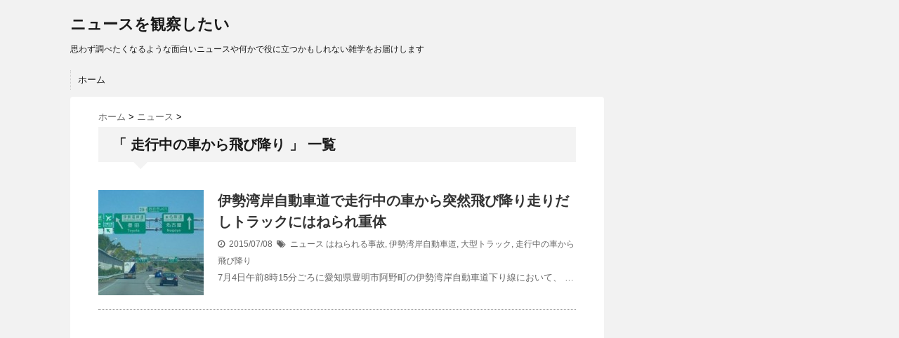

--- FILE ---
content_type: text/html; charset=UTF-8
request_url: http://nikobserve.angolmoka.com/tag/%E8%B5%B0%E8%A1%8C%E4%B8%AD%E3%81%AE%E8%BB%8A%E3%81%8B%E3%82%89%E9%A3%9B%E3%81%B3%E9%99%8D%E3%82%8A
body_size: 8246
content:
<!DOCTYPE html>
<!--[if lt IE 7]> <html class="ie6" lang="ja"> <![endif]-->
<!--[if IE 7]> <html class="i7" lang="ja"> <![endif]-->
<!--[if IE 8]> <html class="ie" lang="ja"> <![endif]-->
<!--[if gt IE 8]><!--> <html lang="ja"> <!--<![endif]-->
<head>
<meta charset="UTF-8" />
<meta name="viewport" content="width=device-width,initial-scale=1.0,user-scalable=no">
<meta name="format-detection" content="telephone=no" />
<meta name="robots" content="noindex,follow">
<title>
走行中の車から飛び降り | ニュースを観察したい</title>
<link rel="stylesheet" href="http://nikobserve.angolmoka.com/wp-content/themes/stinger5ver20141227/css/normalize.css">
<link rel="stylesheet" href="http://nikobserve.angolmoka.com/wp-content/themes/stinger5ver20141227/style.css" type="text/css" media="screen" />
<link rel="alternate" type="application/rss+xml" title="ニュースを観察したい RSS Feed" href="http://nikobserve.angolmoka.com/feed" />
<link rel="pingback" href="http://nikobserve.angolmoka.com/xmlrpc.php" />
<link rel="shortcut icon" href="http://nikobserve.angolmoka.com/wp-content/themes/stinger5ver20141227/images/logo.ico" />
<link href="//netdna.bootstrapcdn.com/font-awesome/4.0.3/css/font-awesome.css" rel="stylesheet">
<!--[if lt IE 9]>
<script src="http://css3-mediaqueries-js.googlecode.com/svn/trunk/css3-mediaqueries.js"></script>
<script src="http://nikobserve.angolmoka.com/wp-content/themes/stinger5ver20141227/js/html5shiv.js"></script>
<![endif]-->
		<script type="text/javascript">
			window._wpemojiSettings = {"baseUrl":"https:\/\/s.w.org\/images\/core\/emoji\/72x72\/","ext":".png","source":{"concatemoji":"http:\/\/nikobserve.angolmoka.com\/wp-includes\/js\/wp-emoji-release.min.js?ver=4.4.33"}};
			!function(e,n,t){var a;function i(e){var t=n.createElement("canvas"),a=t.getContext&&t.getContext("2d"),i=String.fromCharCode;return!(!a||!a.fillText)&&(a.textBaseline="top",a.font="600 32px Arial","flag"===e?(a.fillText(i(55356,56806,55356,56826),0,0),3e3<t.toDataURL().length):"diversity"===e?(a.fillText(i(55356,57221),0,0),t=a.getImageData(16,16,1,1).data,a.fillText(i(55356,57221,55356,57343),0,0),(t=a.getImageData(16,16,1,1).data)[0],t[1],t[2],t[3],!0):("simple"===e?a.fillText(i(55357,56835),0,0):a.fillText(i(55356,57135),0,0),0!==a.getImageData(16,16,1,1).data[0]))}function o(e){var t=n.createElement("script");t.src=e,t.type="text/javascript",n.getElementsByTagName("head")[0].appendChild(t)}t.supports={simple:i("simple"),flag:i("flag"),unicode8:i("unicode8"),diversity:i("diversity")},t.DOMReady=!1,t.readyCallback=function(){t.DOMReady=!0},t.supports.simple&&t.supports.flag&&t.supports.unicode8&&t.supports.diversity||(a=function(){t.readyCallback()},n.addEventListener?(n.addEventListener("DOMContentLoaded",a,!1),e.addEventListener("load",a,!1)):(e.attachEvent("onload",a),n.attachEvent("onreadystatechange",function(){"complete"===n.readyState&&t.readyCallback()})),(a=t.source||{}).concatemoji?o(a.concatemoji):a.wpemoji&&a.twemoji&&(o(a.twemoji),o(a.wpemoji)))}(window,document,window._wpemojiSettings);
		</script>
		<style type="text/css">
img.wp-smiley,
img.emoji {
	display: inline !important;
	border: none !important;
	box-shadow: none !important;
	height: 1em !important;
	width: 1em !important;
	margin: 0 .07em !important;
	vertical-align: -0.1em !important;
	background: none !important;
	padding: 0 !important;
}
</style>
<link rel='stylesheet' id='wordpress-popular-posts-css'  href='http://nikobserve.angolmoka.com/wp-content/plugins/wordpress-popular-posts/style/wpp.css?ver=3.2.2' type='text/css' media='all' />
<script type='text/javascript' src='http://ajax.googleapis.com/ajax/libs/jquery/1.11.1/jquery.min.js?ver=4.4.33'></script>
<link rel='https://api.w.org/' href='http://nikobserve.angolmoka.com/wp-json/' />
<style type="text/css">
/*グループ1
------------------------------------------------------------*/
/*ブログタイトル*/
header .sitename a {
 color: #1a1a1a;
}
/* メニュー */
nav li a {
 color: #1a1a1a;
}
/*キャプション */

header h1 {
 color: #1a1a1a;
}
header .descr {
 color: #1a1a1a;
}
/* アコーディオン */
#s-navi dt.trigger .op {
	color: #1a1a1a;
}
.acordion_tree li a {
	color: #1a1a1a;
}
/* サイド見出し */
aside h4 {
 color: #1a1a1a;
}
/* フッター文字 */
#footer,#footer .copy {
color: #1a1a1a;
}
/*グループ2
------------------------------------------------------------*/
/* 中見出し */
h2 {
 background: #f3f3f3;
 color: #1a1a1a;
}
h2:after {
 border-top: 10px solid #f3f3f3;
}
h2:before {
 border-top: 10px solid #f3f3f3;
}
/*小見出し*/
.post h3 {
 border-bottom: 1px #f3f3f3 dotted;
}
/* 記事タイトル下の線 */
.blogbox {
 border-top-color: #f3f3f3;
 border-bottom-color: #f3f3f3;
}
/* コメントボタン色 */
#comments input[type="submit"] {
background-color: #f3f3f3;
}
#comments input[type="submit"] {
color: #1a1a1a;
}
/*グループ3
------------------------------------------------------------*/
/* 記事タイトル下 */
.blogbox {
 background: #f3f3f3;
}
/*h4*/
.post h4{
background-color:#f3f3f3;
}
/* コメント */
#comments {
 background: #f3f3f3;
}
/* カレンダー曜日背景 */
#wp-calendar thead tr th {
 background: #f3f3f3;
}
/*グループ4
------------------------------------------------------------*/
/* RSSボタン */
.rssbox a {
	background-color: #87BF31;
}
/*グループ5
------------------------------------------------------------*/
/* 検索フォーム */
#s {
 background: #ccc;
}
#searchsubmit{
 background: #ccc;
}

</style>
</head>
<body class="archive tag tag-995">
<!-- アコーディオン -->
<nav id="s-navi" class="pcnone">
  <dl class="acordion">
    <dt class="trigger">
      <p><span class="op"><i class="fa fa-bars"></i>&nbsp; MENU</span></p>
    </dt>
    <dd class="acordion_tree">
      <ul>
        <div class="menu-%e3%83%88%e3%83%83%e3%83%97-container"><ul id="menu-%e3%83%88%e3%83%83%e3%83%97" class="menu"><li id="menu-item-113" class="menu-item menu-item-type-custom menu-item-object-custom menu-item-home menu-item-113"><a href="http://nikobserve.angolmoka.com">ホーム</a></li>
</ul></div>      </ul>
      <div class="clear"></div>
    </dd>
  </dl>
</nav>
<!-- /アコーディオン -->
<div id="wrapper">
<header> 
  <!-- ロゴ又はブログ名 -->
  <p class="sitename"><a href="http://nikobserve.angolmoka.com/">
        ニュースを観察したい        </a></p>
  <!-- キャプション -->
    <p class="descr">
    思わず調べたくなるような面白いニュースや何かで役に立つかもしれない雑学をお届けします  </p>
    
  <!--
カスタムヘッダー画像
-->
  <div id="gazou">
      </div>
  <!-- /gazou --> 
  <!--
メニュー
-->
  <nav class="smanone clearfix">
    <div class="menu-%e3%83%88%e3%83%83%e3%83%97-container"><ul id="menu-%e3%83%88%e3%83%83%e3%83%97-1" class="menu"><li class="menu-item menu-item-type-custom menu-item-object-custom menu-item-home menu-item-113"><a href="http://nikobserve.angolmoka.com">ホーム</a></li>
</ul></div>  </nav>
</header>

<div id="content" class="clearfix">
  <div id="contentInner">
    <main>
      <article>
    <div id="breadcrumb">
      <div itemscope itemtype="http://data-vocabulary.org/Breadcrumb"> <a href="http://nikobserve.angolmoka.com" itemprop="url"> <span itemprop="title">ホーム</span> </a> &gt; </div>
                                                <div itemscope itemtype="http://data-vocabulary.org/Breadcrumb"> <a href="http://nikobserve.angolmoka.com/category/news" itemprop="url"> <span itemprop="title">ニュース</span> </a> &gt; </div>
          </div>
    <!--/kuzu-->
        <section> 
          <!--ループ開始-->
          <h2>「
                        走行中の車から飛び降り                        」 一覧 </h2>
          <div id="topnews">
    <dl class="clearfix">
    <dt> <a href="http://nikobserve.angolmoka.com/20150704-nagoya-ise-jumps-out-of-the-car" >
            <img width="150" height="150" src="http://nikobserve.angolmoka.com/wp-content/uploads/20150708-01nagoyaise-150x150.jpg" class="attachment-thumb150 size-thumb150 wp-post-image" alt="20150708-01nagoyaise" srcset="http://nikobserve.angolmoka.com/wp-content/uploads/20150708-01nagoyaise-100x100.jpg 100w, http://nikobserve.angolmoka.com/wp-content/uploads/20150708-01nagoyaise-150x150.jpg 150w" sizes="(max-width: 150px) 100vw, 150px" />            </a> </dt>
    <dd>
      <h3><a href="http://nikobserve.angolmoka.com/20150704-nagoya-ise-jumps-out-of-the-car">
        伊勢湾岸自動車道で走行中の車から突然飛び降り走りだしトラックにはねられ重体        </a></h3>
      <div class="blog_info">
        <p><i class="fa fa-clock-o"></i>&nbsp;
          2015/07/08          &nbsp;<span class="pcone"><i class="fa fa-tags"></i>&nbsp;
          <a href="http://nikobserve.angolmoka.com/category/news" rel="category tag">ニュース</a>          <a href="http://nikobserve.angolmoka.com/tag/%e3%81%af%e3%81%ad%e3%82%89%e3%82%8c%e3%82%8b%e4%ba%8b%e6%95%85" rel="tag">はねられる事故</a>, <a href="http://nikobserve.angolmoka.com/tag/%e4%bc%8a%e5%8b%a2%e6%b9%be%e5%b2%b8%e8%87%aa%e5%8b%95%e8%bb%8a%e9%81%93" rel="tag">伊勢湾岸自動車道</a>, <a href="http://nikobserve.angolmoka.com/tag/%e5%a4%a7%e5%9e%8b%e3%83%88%e3%83%a9%e3%83%83%e3%82%af" rel="tag">大型トラック</a>, <a href="http://nikobserve.angolmoka.com/tag/%e8%b5%b0%e8%a1%8c%e4%b8%ad%e3%81%ae%e8%bb%8a%e3%81%8b%e3%82%89%e9%a3%9b%e3%81%b3%e9%99%8d%e3%82%8a" rel="tag">走行中の車から飛び降り</a>          </span></p>
      </div>
      <div class="smanone">
        <p>7月4日午前8時15分ごろに愛知県豊明市阿野町の伊勢湾岸自動車道下り線において、 &#8230; </p>
      </div>
    </dd>
  </dl>






  




<!-- i-mobile for PC client script -->
<script type="text/javascript">
	imobile_pid = "38028"; 
	imobile_asid = "522348"; 
	imobile_width = 300; 
	imobile_height = 250;
</script>
<script type="text/javascript" src="http://spdeliver.i-mobile.co.jp/script/ads.js?20101001"></script>





</div>

<script type="text/javascript">
var nend_params = {"media":25322,"site":142381,"spot":379852,"type":2,"oriented":1};
</script>
<script type="text/javascript" src="http://js1.nend.net/js/nendAdLoader.js"></script>        </section>
        <!--/stinger--> 
        <!--ページナビ-->
              </article>
    </main>
  </div>
  <!-- /#contentInner -->
  <aside>



  <div class="ad">
<center>
<!-- i-mobile for PC client script -->
<script type="text/javascript">
	imobile_pid = "38028"; 
	imobile_asid = "522355"; 
	imobile_width = 160; 
	imobile_height = 600;
</script>
<script type="text/javascript" src="http://spdeliver.i-mobile.co.jp/script/ads.js?20101001"></script>
</center>
  </div>





  <!-- RSSボタンです -->
  <div class="rssbox"> <a href="http://nikobserve.angolmoka.com/?feed=rss2"><i class="fa fa-rss-square"></i>&nbsp;購読する</a> </div>
  <!-- RSSボタンここまで -->
  <div id="search">
  <form method="get" id="searchform" action="http://nikobserve.angolmoka.com/">
    <label class="hidden" for="s">
          </label>
    <input type="text" value=""  name="s" id="s" />
    <input type="image" src="http://nikobserve.angolmoka.com/wp-content/themes/stinger5ver20141227/images/search.png" alt="検索" id="searchsubmit"  value="Search" />
  </form>
</div>
<!-- /stinger --> 




<aside>










  <!-- 最近のエントリ -->
  <h4 class="menu_underh2"> NEW POST</h4>
  <div id="kanren">
        <dl class="clearfix">
    <dt> <a href="http://nikobserve.angolmoka.com/20160314-asahiyawa-zoo-giraffe">
            <img width="150" height="150" src="http://nikobserve.angolmoka.com/wp-content/uploads/20160315-01kirin-150x150.jpg" class="attachment-thumb150 size-thumb150 wp-post-image" alt="20160315-01kirin" srcset="http://nikobserve.angolmoka.com/wp-content/uploads/20160315-01kirin-100x100.jpg 100w, http://nikobserve.angolmoka.com/wp-content/uploads/20160315-01kirin-150x150.jpg 150w" sizes="(max-width: 150px) 100vw, 150px" />            </a> </dt>
    <dd>
      <h5><a href="http://nikobserve.angolmoka.com/20160314-asahiyawa-zoo-giraffe" >
        北海道旭川市にある旭山動物園でキリンの首が木に挟まる珍事件で危機キリン！？        </a></h5>
      <div class="smanone">
        <p>北海道旭川市にある旭山動物園である珍事件があった。 なんとキリンの首がが木の枝の &#8230; </p>
      </div>
    </dd>
  </dl>
    <dl class="clearfix">
    <dt> <a href="http://nikobserve.angolmoka.com/20150705-canada-balloon-helium-gas-in-the-sky">
            <img width="150" height="150" src="http://nikobserve.angolmoka.com/wp-content/uploads/20150708-02balloon-150x150.jpg" class="attachment-thumb150 size-thumb150 wp-post-image" alt="20150708-02balloon" srcset="http://nikobserve.angolmoka.com/wp-content/uploads/20150708-02balloon-100x100.jpg 100w, http://nikobserve.angolmoka.com/wp-content/uploads/20150708-02balloon-150x150.jpg 150w" sizes="(max-width: 150px) 100vw, 150px" />            </a> </dt>
    <dd>
      <h5><a href="http://nikobserve.angolmoka.com/20150705-canada-balloon-helium-gas-in-the-sky" >
        カナダで椅子にヘリウム風船を付けて空を飛んだ男が無事に着地し逮捕        </a></h5>
      <div class="smanone">
        <p>7月5日カナダ西部のカルガリーで椅子に風船100個以上を付けて空を飛んだ26歳の &#8230; </p>
      </div>
    </dd>
  </dl>
    <dl class="clearfix">
    <dt> <a href="http://nikobserve.angolmoka.com/20150707-saitama-elevator-finger-cut">
            <img width="150" height="150" src="http://nikobserve.angolmoka.com/wp-content/uploads/20150708-01erebeta-150x150.jpg" class="attachment-thumb150 size-thumb150 wp-post-image" alt="20150708-01erebeta" srcset="http://nikobserve.angolmoka.com/wp-content/uploads/20150708-01erebeta-100x100.jpg 100w, http://nikobserve.angolmoka.com/wp-content/uploads/20150708-01erebeta-150x150.jpg 150w" sizes="(max-width: 150px) 100vw, 150px" />            </a> </dt>
    <dd>
      <h5><a href="http://nikobserve.angolmoka.com/20150707-saitama-elevator-finger-cut" >
        埼玉県の中学校で女子生徒がエレベーターに指を挟まれ中指を約1センチ切断        </a></h5>
      <div class="smanone">
        <p>7月7日埼玉県白岡市の中学校でエレベーターから降りようとした時に女子生徒が指を挟 &#8230; </p>
      </div>
    </dd>
  </dl>
    <dl class="clearfix">
    <dt> <a href="http://nikobserve.angolmoka.com/20150707-russia-selfie-tragic-accident">
            <img width="150" height="150" src="http://nikobserve.angolmoka.com/wp-content/uploads/20150708-01jidori-150x150.jpg" class="attachment-thumb150 size-thumb150 wp-post-image" alt="20150708-01jidori" srcset="http://nikobserve.angolmoka.com/wp-content/uploads/20150708-01jidori-100x100.jpg 100w, http://nikobserve.angolmoka.com/wp-content/uploads/20150708-01jidori-150x150.jpg 150w" sizes="(max-width: 150px) 100vw, 150px" />            </a> </dt>
    <dd>
      <h5><a href="http://nikobserve.angolmoka.com/20150707-russia-selfie-tragic-accident" >
        ロシアで危険な自撮りによる亡くなる事故が多発しており政府が安全を呼びかける        </a></h5>
      <div class="smanone">
        <p>熊と自撮りするロシアの少女 7月7日ロシア内務省は危険なポーズでの自分撮り（自撮 &#8230; </p>
      </div>
    </dd>
  </dl>
    <dl class="clearfix">
    <dt> <a href="http://nikobserve.angolmoka.com/20150704-nagoya-ise-jumps-out-of-the-car">
            <img width="150" height="150" src="http://nikobserve.angolmoka.com/wp-content/uploads/20150708-01nagoyaise-150x150.jpg" class="attachment-thumb150 size-thumb150 wp-post-image" alt="20150708-01nagoyaise" srcset="http://nikobserve.angolmoka.com/wp-content/uploads/20150708-01nagoyaise-100x100.jpg 100w, http://nikobserve.angolmoka.com/wp-content/uploads/20150708-01nagoyaise-150x150.jpg 150w" sizes="(max-width: 150px) 100vw, 150px" />            </a> </dt>
    <dd>
      <h5><a href="http://nikobserve.angolmoka.com/20150704-nagoya-ise-jumps-out-of-the-car" >
        伊勢湾岸自動車道で走行中の車から突然飛び降り走りだしトラックにはねられ重体        </a></h5>
      <div class="smanone">
        <p>7月4日午前8時15分ごろに愛知県豊明市阿野町の伊勢湾岸自動車道下り線において、 &#8230; </p>
      </div>
    </dd>
  </dl>
      </div>
  <!-- /最近のエントリ -->


  <!-- スマホだけのアドセンス -->







  <!-- /スマホだけのアドセンス -->




  <div id="mybox">
    <ul><li><h4 class="menu_underh2">カテゴリー</h4>		<ul>
			<li class="cat-item cat-item-75"><a href="http://nikobserve.angolmoka.com/category/funny" >面白いニュース</a> (144)
</li>
	<li class="cat-item cat-item-986"><a href="http://nikobserve.angolmoka.com/category/animal" >動物のニュース</a> (44)
</li>
	<li class="cat-item cat-item-2"><a href="http://nikobserve.angolmoka.com/category/topic" >話題</a> (43)
</li>
	<li class="cat-item cat-item-7"><a href="http://nikobserve.angolmoka.com/category/news" >ニュース</a> (71)
</li>
	<li class="cat-item cat-item-142"><a href="http://nikobserve.angolmoka.com/category/man-in-the-news" >話題の人物</a> (6)
</li>
	<li class="cat-item cat-item-37"><a href="http://nikobserve.angolmoka.com/category/trivia" >雑学</a> (13)
</li>
		</ul>
		</li></ul><ul><li><h4 class="menu_underh2">アーカイブ</h4>		<ul>
			<li><a href='http://nikobserve.angolmoka.com/2016/03'>2016年3月</a></li>
	<li><a href='http://nikobserve.angolmoka.com/2015/07'>2015年7月</a></li>
	<li><a href='http://nikobserve.angolmoka.com/2015/06'>2015年6月</a></li>
	<li><a href='http://nikobserve.angolmoka.com/2015/05'>2015年5月</a></li>
	<li><a href='http://nikobserve.angolmoka.com/2015/04'>2015年4月</a></li>
	<li><a href='http://nikobserve.angolmoka.com/2015/03'>2015年3月</a></li>
		</ul>
		</li></ul>
<!-- WordPress Popular Posts Plugin v3.2.2 [W] [weekly] [views] [regular] -->
<ul><li>
<h4 class="menu_underh2">過去7日間の人気記事</h4>
<ul class="wpp-list">
<li><a href="http://nikobserve.angolmoka.com/sanrio-kiki-lala-height" title="リトルツインスターズのキキララの身長は二人合わせてお月様と同じぐらいとビッグだった" class="wpp-post-title" target="_self">リトルツインスターズのキキララの身長は二人合わせてお月様と同じぐらいとビッグだった</a>  <span class="post-stats"><span class="wpp-views">6 views</span> | <span class="wpp-date">posted on 2015/06/19</span></span> </li>
<li><a href="http://nikobserve.angolmoka.com/doraemon-jaian-neck" title="ドラえもんショーでジャイアンの首が取れて子供が泣き出す騒ぎとなる" class="wpp-post-title" target="_self">ドラえもんショーでジャイアンの首が取れて子供が泣き出す騒ぎとなる</a>  <span class="post-stats"><span class="wpp-views">6 views</span> | <span class="wpp-date">posted on 2015/05/18</span></span> </li>
<li><a href="http://nikobserve.angolmoka.com/20150706-toyama-3cars-crash-burn" title="富山県の国道6号で乗用車3台が絡む事故で1台の車体が千切れて炎上。納車と廃車" class="wpp-post-title" target="_self">富山県の国道6号で乗用車3台が絡む事故で1台の車体が千切れて炎上。納車と廃車</a>  <span class="post-stats"><span class="wpp-views">6 views</span> | <span class="wpp-date">posted on 2015/07/06</span></span> </li>
<li><a href="http://nikobserve.angolmoka.com/%e3%83%a1%e3%82%ad%e3%82%b7%e3%82%b3%e3%81%a7%e5%a4%a7%e9%87%8f%e3%81%ae%e3%82%a4%e3%83%aa%e3%82%b8%e3%82%a6%e3%83%a0192%e3%81%8c%e7%9b%97%e3%81%be%e3%82%8c%e3%82%8b" title="メキシコで大量のイリジウム192が盗まれる" class="wpp-post-title" target="_self">メキシコで大量のイリジウム192が盗まれる</a>  <span class="post-stats"><span class="wpp-views">6 views</span> | <span class="wpp-date">posted on 2015/04/16</span></span> </li>
<li><a href="http://nikobserve.angolmoka.com/20150604-times-square-kitty-minnie-arrest" title="ニューヨークタイムズスクエアでハローキティとミニーマウス乱闘騒ぎ！逮捕される" class="wpp-post-title" target="_self">ニューヨークタイムズスクエアでハローキティとミニーマウス乱闘騒ぎ！逮捕される</a>  <span class="post-stats"><span class="wpp-views">6 views</span> | <span class="wpp-date">posted on 2015/06/09</span></span> </li>
<li><a href="http://nikobserve.angolmoka.com/%e9%a3%9b%e8%a1%8c%e6%a9%9f%e3%81%ab%e3%81%aa%e3%81%9ccrash-axe%ef%bc%88%e6%96%a7%ef%bc%89%e3%81%8c%e3%81%82%e3%82%8b%ef%bc%9f" title="飛行機になぜcrash axe（斧）がある？" class="wpp-post-title" target="_self">飛行機になぜcrash axe（斧）がある？</a>  <span class="post-stats"><span class="wpp-views">4 views</span> | <span class="wpp-date">posted on 2015/03/27</span></span> </li>
<li><a href="http://nikobserve.angolmoka.com/20150626-gifu-junior-high-school-dive-accident" title="岐阜県多治見市の中学生が授業中にプールに飛び込み底で頭を打つけが" class="wpp-post-title" target="_self">岐阜県多治見市の中学生が授業中にプールに飛び込み底で頭を打つけが</a>  <span class="post-stats"><span class="wpp-views">4 views</span> | <span class="wpp-date">posted on 2015/06/28</span></span> </li>
<li><a href="http://nikobserve.angolmoka.com/20150507-ehime-white-river-mysterious" title="愛媛県松山市で川が白濁して魚が苦しむ謎の現象を確認" class="wpp-post-title" target="_self">愛媛県松山市で川が白濁して魚が苦しむ謎の現象を確認</a>  <span class="post-stats"><span class="wpp-views">4 views</span> | <span class="wpp-date">posted on 2015/05/08</span></span> </li>
<li><a href="http://nikobserve.angolmoka.com/20150613-kagawa-newreomaworld-roller-coaster-accident" title="香川県のNEWレオマワールドのレディーバードコースターでろっ骨を折る大けが" class="wpp-post-title" target="_self">香川県のNEWレオマワールドのレディーバードコースターでろっ骨を折る大けが</a>  <span class="post-stats"><span class="wpp-views">4 views</span> | <span class="wpp-date">posted on 2015/06/14</span></span> </li>
<li><a href="http://nikobserve.angolmoka.com/20150707-russia-selfie-tragic-accident" title="ロシアで危険な自撮りによる亡くなる事故が多発しており政府が安全を呼びかける" class="wpp-post-title" target="_self">ロシアで危険な自撮りによる亡くなる事故が多発しており政府が安全を呼びかける</a>  <span class="post-stats"><span class="wpp-views">4 views</span> | <span class="wpp-date">posted on 2015/07/08</span></span> </li>
<li><a href="http://nikobserve.angolmoka.com/20150603-kawagoe-lunch-costs-litigation" title="川越市で6万5000円の給食費未払いの保護者を簡易裁判所に提訴！遅延損害金も" class="wpp-post-title" target="_self">川越市で6万5000円の給食費未払いの保護者を簡易裁判所に提訴！遅延損害金も</a>  <span class="post-stats"><span class="wpp-views">3 views</span> | <span class="wpp-date">posted on 2015/06/06</span></span> </li>
<li><a href="http://nikobserve.angolmoka.com/20150721-sizuoka-unagi-cola" title="静岡県の木村飲料が3年がかりでうなぎコーラを開発！価格は1本200円前後" class="wpp-post-title" target="_self">静岡県の木村飲料が3年がかりでうなぎコーラを開発！価格は1本200円前後</a>  <span class="post-stats"><span class="wpp-views">3 views</span> | <span class="wpp-date">posted on 2015/07/03</span></span> </li>
<li><a href="http://nikobserve.angolmoka.com/20150609-tsu-hanamichi-sakuragi-whistle" title="スラムダンクの桜木花道から緊急用ホイッスル756個届く！手紙を添えるだけ" class="wpp-post-title" target="_self">スラムダンクの桜木花道から緊急用ホイッスル756個届く！手紙を添えるだけ</a>  <span class="post-stats"><span class="wpp-views">3 views</span> | <span class="wpp-date">posted on 2015/06/20</span></span> </li>
<li><a href="http://nikobserve.angolmoka.com/%e3%82%a4%e3%83%b3%e3%82%b3%e3%81%a3%e3%81%a6%e3%81%84%e3%81%84%e5%8c%82%e3%81%84%e3%81%8c%e3%81%99%e3%82%8b%e3%81%a3%e3%81%a6%e6%9c%ac%e5%bd%93%ef%bc%9f" title="インコっていい匂いがするって本当？" class="wpp-post-title" target="_self">インコっていい匂いがするって本当？</a>  <span class="post-stats"><span class="wpp-views">3 views</span> | <span class="wpp-date">posted on 2015/03/23</span></span> </li>
<li><a href="http://nikobserve.angolmoka.com/%e7%b7%8a%e6%80%a5%e5%81%9c%e6%ad%a2%e3%83%9c%e3%82%bf%e3%83%b3%e3%82%92%e6%8a%bc%e3%81%97%e3%81%9f%e3%82%89%e3%81%aa%e3%81%9c%e3%81%8b%e7%88%86%e7%99%ba" title="緊急停止ボタンを押したらなぜか爆発" class="wpp-post-title" target="_self">緊急停止ボタンを押したらなぜか爆発</a>  <span class="post-stats"><span class="wpp-views">2 views</span> | <span class="wpp-date">posted on 2015/04/17</span></span> </li>

</ul>
</li></ul>
<!-- End WordPress Popular Posts Plugin v3.2.2 -->
<ul><li>			<div class="textwidget"><br>
<b>連絡先</b><br>
nikokan☆angolmoka.com
<br>☆を@に変えて下さい。
<br><br></div>
		</li></ul>  </div>










<!--
<br>
<b>連絡先</b><br>
nikokan☆angolmoka.com
<br>☆を@に変えて下さい。
<br><br>
-->



  <!-- スマホだけのアドセンス -->
      <!-- /スマホだけのアドセンス -->
  <div id="scrollad">
      <!--ここにgoogleアドセンスコードを貼ると規約違反になるので注意して下さい-->

  </div>


</aside>
</div>
<!--/#content -->
<footer id="footer">
<!--
<br>

<center><a href="http://nikobserve.angolmoka.com">ホームへ戻る</a></center>

<br>
-->
  <h3>
          走行中の車から飛び降り      </h3>


  <p>
    思わず調べたくなるような面白いニュースや何かで役に立つかもしれない雑学をお届けします  </p>
  <p class="copy">Copyright&copy;
    ニュースを観察したい    ,
    2015    All Rights Reserved.</p>
</footer>
</div>






<!-- /#wrapper --> 
<!-- ページトップへ戻る -->
<div id="page-top"><a href="#wrapper">↑PageTop</a></div>
<!-- ページトップへ戻る　終わり -->


<script type='text/javascript' src='http://nikobserve.angolmoka.com/wp-includes/js/wp-embed.min.js?ver=4.4.33'></script>
<script type='text/javascript' src='http://nikobserve.angolmoka.com/wp-content/themes/stinger5ver20141227/js/base.js?ver=4.4.33'></script>
<script type='text/javascript' src='http://nikobserve.angolmoka.com/wp-content/themes/stinger5ver20141227/js/scroll.js?ver=4.4.33'></script>
</body></html>

